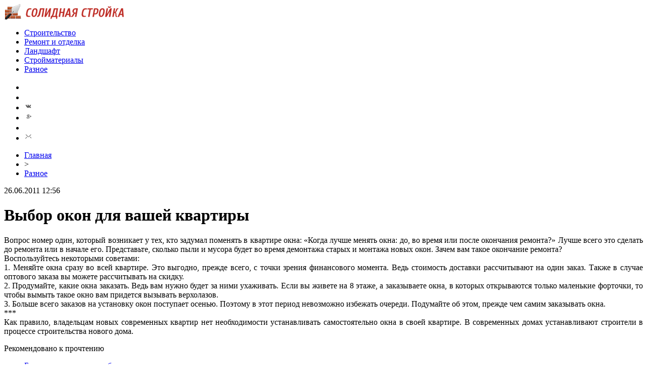

--- FILE ---
content_type: text/html; charset=UTF-8
request_url: http://topsolidno.ru/?p=2773
body_size: 6282
content:
<!DOCTYPE html PUBLIC "-//W3C//DTD XHTML 1.0 Transitional//EN" "http://www.w3.org/TR/xhtml1/DTD/xhtml1-transitional.dtd">
<html xmlns="http://www.w3.org/1999/xhtml">
<head>
<meta http-equiv="Content-Type" content="text/html; charset=utf-8" />

<title>Выбор окон для вашей квартиры</title>
<meta name="description" content="Вопрос номер один, который возникает у тех, кто задумал поменять в квартире окна: «Когда лучше менять окна: до, во время или после окончания ремонта?» Лучше всего это сделать до ремонта или в начале его. Представьте, сколько пыли и мусора будет во время демонтажа старых и монтажа новых окон." />

<link rel="Shortcut Icon" href="http://topsolidno.ru/favicon.png" type="image/x-icon" />
<link rel="stylesheet" href="http://topsolidno.ru/wp-content/themes/stroyka/style.css" type="text/css" />
<script src="//ajax.googleapis.com/ajax/libs/jquery/2.1.4/jquery.min.js"></script>
<link href='http://fonts.googleapis.com/css?family=Cuprum:400,400italic&subset=cyrillic' rel='stylesheet' type='text/css'>
<script src="http://topsolidno.ru/jquery.lockfixed.min.js"></script><meta name='robots' content='max-image-preview:large' />
<style id='classic-theme-styles-inline-css' type='text/css'>
/*! This file is auto-generated */
.wp-block-button__link{color:#fff;background-color:#32373c;border-radius:9999px;box-shadow:none;text-decoration:none;padding:calc(.667em + 2px) calc(1.333em + 2px);font-size:1.125em}.wp-block-file__button{background:#32373c;color:#fff;text-decoration:none}
</style>
<style id='global-styles-inline-css' type='text/css'>
body{--wp--preset--color--black: #000000;--wp--preset--color--cyan-bluish-gray: #abb8c3;--wp--preset--color--white: #ffffff;--wp--preset--color--pale-pink: #f78da7;--wp--preset--color--vivid-red: #cf2e2e;--wp--preset--color--luminous-vivid-orange: #ff6900;--wp--preset--color--luminous-vivid-amber: #fcb900;--wp--preset--color--light-green-cyan: #7bdcb5;--wp--preset--color--vivid-green-cyan: #00d084;--wp--preset--color--pale-cyan-blue: #8ed1fc;--wp--preset--color--vivid-cyan-blue: #0693e3;--wp--preset--color--vivid-purple: #9b51e0;--wp--preset--gradient--vivid-cyan-blue-to-vivid-purple: linear-gradient(135deg,rgba(6,147,227,1) 0%,rgb(155,81,224) 100%);--wp--preset--gradient--light-green-cyan-to-vivid-green-cyan: linear-gradient(135deg,rgb(122,220,180) 0%,rgb(0,208,130) 100%);--wp--preset--gradient--luminous-vivid-amber-to-luminous-vivid-orange: linear-gradient(135deg,rgba(252,185,0,1) 0%,rgba(255,105,0,1) 100%);--wp--preset--gradient--luminous-vivid-orange-to-vivid-red: linear-gradient(135deg,rgba(255,105,0,1) 0%,rgb(207,46,46) 100%);--wp--preset--gradient--very-light-gray-to-cyan-bluish-gray: linear-gradient(135deg,rgb(238,238,238) 0%,rgb(169,184,195) 100%);--wp--preset--gradient--cool-to-warm-spectrum: linear-gradient(135deg,rgb(74,234,220) 0%,rgb(151,120,209) 20%,rgb(207,42,186) 40%,rgb(238,44,130) 60%,rgb(251,105,98) 80%,rgb(254,248,76) 100%);--wp--preset--gradient--blush-light-purple: linear-gradient(135deg,rgb(255,206,236) 0%,rgb(152,150,240) 100%);--wp--preset--gradient--blush-bordeaux: linear-gradient(135deg,rgb(254,205,165) 0%,rgb(254,45,45) 50%,rgb(107,0,62) 100%);--wp--preset--gradient--luminous-dusk: linear-gradient(135deg,rgb(255,203,112) 0%,rgb(199,81,192) 50%,rgb(65,88,208) 100%);--wp--preset--gradient--pale-ocean: linear-gradient(135deg,rgb(255,245,203) 0%,rgb(182,227,212) 50%,rgb(51,167,181) 100%);--wp--preset--gradient--electric-grass: linear-gradient(135deg,rgb(202,248,128) 0%,rgb(113,206,126) 100%);--wp--preset--gradient--midnight: linear-gradient(135deg,rgb(2,3,129) 0%,rgb(40,116,252) 100%);--wp--preset--font-size--small: 13px;--wp--preset--font-size--medium: 20px;--wp--preset--font-size--large: 36px;--wp--preset--font-size--x-large: 42px;--wp--preset--spacing--20: 0.44rem;--wp--preset--spacing--30: 0.67rem;--wp--preset--spacing--40: 1rem;--wp--preset--spacing--50: 1.5rem;--wp--preset--spacing--60: 2.25rem;--wp--preset--spacing--70: 3.38rem;--wp--preset--spacing--80: 5.06rem;--wp--preset--shadow--natural: 6px 6px 9px rgba(0, 0, 0, 0.2);--wp--preset--shadow--deep: 12px 12px 50px rgba(0, 0, 0, 0.4);--wp--preset--shadow--sharp: 6px 6px 0px rgba(0, 0, 0, 0.2);--wp--preset--shadow--outlined: 6px 6px 0px -3px rgba(255, 255, 255, 1), 6px 6px rgba(0, 0, 0, 1);--wp--preset--shadow--crisp: 6px 6px 0px rgba(0, 0, 0, 1);}:where(.is-layout-flex){gap: 0.5em;}:where(.is-layout-grid){gap: 0.5em;}body .is-layout-flex{display: flex;}body .is-layout-flex{flex-wrap: wrap;align-items: center;}body .is-layout-flex > *{margin: 0;}body .is-layout-grid{display: grid;}body .is-layout-grid > *{margin: 0;}:where(.wp-block-columns.is-layout-flex){gap: 2em;}:where(.wp-block-columns.is-layout-grid){gap: 2em;}:where(.wp-block-post-template.is-layout-flex){gap: 1.25em;}:where(.wp-block-post-template.is-layout-grid){gap: 1.25em;}.has-black-color{color: var(--wp--preset--color--black) !important;}.has-cyan-bluish-gray-color{color: var(--wp--preset--color--cyan-bluish-gray) !important;}.has-white-color{color: var(--wp--preset--color--white) !important;}.has-pale-pink-color{color: var(--wp--preset--color--pale-pink) !important;}.has-vivid-red-color{color: var(--wp--preset--color--vivid-red) !important;}.has-luminous-vivid-orange-color{color: var(--wp--preset--color--luminous-vivid-orange) !important;}.has-luminous-vivid-amber-color{color: var(--wp--preset--color--luminous-vivid-amber) !important;}.has-light-green-cyan-color{color: var(--wp--preset--color--light-green-cyan) !important;}.has-vivid-green-cyan-color{color: var(--wp--preset--color--vivid-green-cyan) !important;}.has-pale-cyan-blue-color{color: var(--wp--preset--color--pale-cyan-blue) !important;}.has-vivid-cyan-blue-color{color: var(--wp--preset--color--vivid-cyan-blue) !important;}.has-vivid-purple-color{color: var(--wp--preset--color--vivid-purple) !important;}.has-black-background-color{background-color: var(--wp--preset--color--black) !important;}.has-cyan-bluish-gray-background-color{background-color: var(--wp--preset--color--cyan-bluish-gray) !important;}.has-white-background-color{background-color: var(--wp--preset--color--white) !important;}.has-pale-pink-background-color{background-color: var(--wp--preset--color--pale-pink) !important;}.has-vivid-red-background-color{background-color: var(--wp--preset--color--vivid-red) !important;}.has-luminous-vivid-orange-background-color{background-color: var(--wp--preset--color--luminous-vivid-orange) !important;}.has-luminous-vivid-amber-background-color{background-color: var(--wp--preset--color--luminous-vivid-amber) !important;}.has-light-green-cyan-background-color{background-color: var(--wp--preset--color--light-green-cyan) !important;}.has-vivid-green-cyan-background-color{background-color: var(--wp--preset--color--vivid-green-cyan) !important;}.has-pale-cyan-blue-background-color{background-color: var(--wp--preset--color--pale-cyan-blue) !important;}.has-vivid-cyan-blue-background-color{background-color: var(--wp--preset--color--vivid-cyan-blue) !important;}.has-vivid-purple-background-color{background-color: var(--wp--preset--color--vivid-purple) !important;}.has-black-border-color{border-color: var(--wp--preset--color--black) !important;}.has-cyan-bluish-gray-border-color{border-color: var(--wp--preset--color--cyan-bluish-gray) !important;}.has-white-border-color{border-color: var(--wp--preset--color--white) !important;}.has-pale-pink-border-color{border-color: var(--wp--preset--color--pale-pink) !important;}.has-vivid-red-border-color{border-color: var(--wp--preset--color--vivid-red) !important;}.has-luminous-vivid-orange-border-color{border-color: var(--wp--preset--color--luminous-vivid-orange) !important;}.has-luminous-vivid-amber-border-color{border-color: var(--wp--preset--color--luminous-vivid-amber) !important;}.has-light-green-cyan-border-color{border-color: var(--wp--preset--color--light-green-cyan) !important;}.has-vivid-green-cyan-border-color{border-color: var(--wp--preset--color--vivid-green-cyan) !important;}.has-pale-cyan-blue-border-color{border-color: var(--wp--preset--color--pale-cyan-blue) !important;}.has-vivid-cyan-blue-border-color{border-color: var(--wp--preset--color--vivid-cyan-blue) !important;}.has-vivid-purple-border-color{border-color: var(--wp--preset--color--vivid-purple) !important;}.has-vivid-cyan-blue-to-vivid-purple-gradient-background{background: var(--wp--preset--gradient--vivid-cyan-blue-to-vivid-purple) !important;}.has-light-green-cyan-to-vivid-green-cyan-gradient-background{background: var(--wp--preset--gradient--light-green-cyan-to-vivid-green-cyan) !important;}.has-luminous-vivid-amber-to-luminous-vivid-orange-gradient-background{background: var(--wp--preset--gradient--luminous-vivid-amber-to-luminous-vivid-orange) !important;}.has-luminous-vivid-orange-to-vivid-red-gradient-background{background: var(--wp--preset--gradient--luminous-vivid-orange-to-vivid-red) !important;}.has-very-light-gray-to-cyan-bluish-gray-gradient-background{background: var(--wp--preset--gradient--very-light-gray-to-cyan-bluish-gray) !important;}.has-cool-to-warm-spectrum-gradient-background{background: var(--wp--preset--gradient--cool-to-warm-spectrum) !important;}.has-blush-light-purple-gradient-background{background: var(--wp--preset--gradient--blush-light-purple) !important;}.has-blush-bordeaux-gradient-background{background: var(--wp--preset--gradient--blush-bordeaux) !important;}.has-luminous-dusk-gradient-background{background: var(--wp--preset--gradient--luminous-dusk) !important;}.has-pale-ocean-gradient-background{background: var(--wp--preset--gradient--pale-ocean) !important;}.has-electric-grass-gradient-background{background: var(--wp--preset--gradient--electric-grass) !important;}.has-midnight-gradient-background{background: var(--wp--preset--gradient--midnight) !important;}.has-small-font-size{font-size: var(--wp--preset--font-size--small) !important;}.has-medium-font-size{font-size: var(--wp--preset--font-size--medium) !important;}.has-large-font-size{font-size: var(--wp--preset--font-size--large) !important;}.has-x-large-font-size{font-size: var(--wp--preset--font-size--x-large) !important;}
.wp-block-navigation a:where(:not(.wp-element-button)){color: inherit;}
:where(.wp-block-post-template.is-layout-flex){gap: 1.25em;}:where(.wp-block-post-template.is-layout-grid){gap: 1.25em;}
:where(.wp-block-columns.is-layout-flex){gap: 2em;}:where(.wp-block-columns.is-layout-grid){gap: 2em;}
.wp-block-pullquote{font-size: 1.5em;line-height: 1.6;}
</style>
<link rel='stylesheet' id='wp-pagenavi-css' href='http://topsolidno.ru/wp-content/plugins/wp-pagenavi/pagenavi-css.css?ver=2.70' type='text/css' media='all' />
<script type="text/javascript" id="wp-postviews-cache-js-extra">
/* <![CDATA[ */
var viewsCacheL10n = {"admin_ajax_url":"http:\/\/topsolidno.ru\/wp-admin\/admin-ajax.php","post_id":"2773"};
/* ]]> */
</script>
<script type="text/javascript" src="http://topsolidno.ru/wp-content/plugins/post-views-counter-x/postviews-cache.js?ver=6.5.5" id="wp-postviews-cache-js"></script>
<link rel="canonical" href="http://topsolidno.ru/?p=2773" />
<link rel="alternate" type="application/json+oembed" href="http://topsolidno.ru/index.php?rest_route=%2Foembed%2F1.0%2Fembed&#038;url=http%3A%2F%2Ftopsolidno.ru%2F%3Fp%3D2773" />
<link rel="alternate" type="text/xml+oembed" href="http://topsolidno.ru/index.php?rest_route=%2Foembed%2F1.0%2Fembed&#038;url=http%3A%2F%2Ftopsolidno.ru%2F%3Fp%3D2773&#038;format=xml" />
</head>


<body>
<div class="meko">

<div class="header">
	<div class="line1">
		<div class="ilogo"><a href="http://topsolidno.ru/"><img src="http://topsolidno.ru/pic/logo.png" width="238" height="32" alt="Солидная Стройка" /></a></div>
		<div class="imenu1">
			<div class="lentas">
			<ul>
				<li><a href="http://topsolidno.ru/?cat=16">Строительство</a></li>
				<li><a href="http://topsolidno.ru/?cat=14">Ремонт и отделка</a></li>
				<li><a href="http://topsolidno.ru/?cat=6">Ландшафт</a></li>
				<li><a href="http://topsolidno.ru/?cat=15">Стройматериалы</a></li>
				<li><a href="http://topsolidno.ru/?cat=1">Разное</a></li>
			</ul>
			</div>
		</div>
		<!--noindex-->
		<div class="isoc">
		<ul>
			<li><a href="http://topsolidno.ru/" rel="nofollow" target="_blank"><img src="http://topsolidno.ru/pic/sfb.png" width="16" height="16" /></a></li>
			<li><a href="http://topsolidno.ru/" rel="nofollow" target="_blank"><img src="http://topsolidno.ru/pic/stw.png" width="16" height="16" /></a></li>
			<li><a href="http://topsolidno.ru/" rel="nofollow" target="_blank"><img src="http://topsolidno.ru/pic/svk.png" width="16" height="16" /></a></li>
			<li><a href="http://topsolidno.ru/sitemap/"><img src="http://topsolidno.ru/pic/sgoo.png" width="16" height="16" /></a></li>
			<li><a href="http://topsolidno.ru/"><img src="http://topsolidno.ru/pic/srss.png" width="16" height="16" /></a></li>
			<li><img src="http://topsolidno.ru/pic/smail.png" width="16" height="16" /></li>
		</ul>
		</div>
		<!--/noindex-->
	</div>

</div>

<div class="container">
<div class="mainco2">
		
		<div class="krotime">
			<div class="hleb"><div id="breadcrumb"><ul><li><a href="http://topsolidno.ru">Главная</a></li><li>&gt;</li><li><a href="http://topsolidno.ru/?cat=1">Разное</a></li></ul></div></div>
			<div class="times">26.06.2011 12:56</div>
		</div>	
		<div class="zagolovok"><h1>Выбор окон для вашей квартиры</h1></div>

										<div class="ccont2">
												<p style="text-align: justify;">Вопрос номер один, который возникает у тех, кто задумал поменять в квартире окна: «Когда лучше менять окна: до, во время или после окончания ремонта?» Лучше всего это сделать до ремонта или в начале его. Представьте, сколько пыли и мусора будет во время демонтажа старых и монтажа новых окон. Зачем вам такое окончание ремонта?<br />
Воспользуйтесь некоторыми советами:<br />
1. Меняйте окна сразу во всей квартире. Это выгодно, прежде всего, с точки зрения финансового момента. <span id="more-2773"></span>Ведь стоимость доставки рассчитывают на один заказ. Также в случае оптового заказа вы можете рассчитывать на скидку.<br />
2. Продумайте, какие окна заказать. Ведь вам нужно будет за ними ухаживать. Если вы живете на 8 этаже, а заказываете окна, в которых открываются только маленькие форточки, то чтобы вымыть такое окно вам придется вызывать верхолазов.<br />
3. Больше всего заказов на установку окон поступает осенью. Поэтому в этот период невозможно избежать очереди. Подумайте об этом, прежде чем самим заказывать окна.<br />
***<br />
Как правило, владельцам новых современных квартир нет необходимости устанавливать самостоятельно окна в своей квартире. В современных домах  устанавливают строители в процессе строительства нового дома.</p>
						</div>
							
		
		
	
			<div id="kovka">
				<div id="kupala">
				<div class="gorea"><p>Рекомендовано к прочтению</p></div>
				<ul>
								<li><a href="http://topsolidno.ru/?p=34423">Бентонитовые маты: выбор, характеристики, применение, монтаж</a></li>
								<li><a href="http://topsolidno.ru/?p=34421">ТОП-5 листовых материалов (плиты) для выравнивания пола</a></li>
								<li><a href="http://topsolidno.ru/?p=34419">Сильфонный компенсатор: Виды, особенности, характеристики</a></li>
								<li><a href="http://topsolidno.ru/?p=34415">Гидроизоляция бассейна: виды, способы, производители</a></li>
								<li><a href="http://topsolidno.ru/?p=34413">7 советов по выбору циркуляционного насоса для отопления</a></li>
					
				</ul>
				</div>
				
				<div class="lorena">
	<div id="mpahright">
										<div class="pokus">
									<div class="ouzaf"><a href="http://topsolidno.ru/?p=34421"><img src="http://topsolidno.ru/wp-content/uploads/2022/02/czsp-ukladka-150x150-1-130x130.jpe" alt="ТОП-5 листовых материалов (плиты) для выравнивания пола" title="ТОП-5 листовых материалов (плиты) для выравнивания пола" width="300" height="200" /></a></div>
						<div class="potia"><span>6:03</span> <a href="http://topsolidno.ru/?p=34421">ТОП-5 листовых материалов (плиты) для выравнивания пола</a></div>
		</div>
					</div>
				
				</div>
			</div>	
			

		


<div style="margin-bottom:10px;margin-top:-10px;margin-left:0px;clear:both;font-size:11px;background-color:#f7f7f7;color:#c2c2c2;padding-bottom:1px;padding-top:8px;position:relative;border-radius:3px;overflow:hidden;padding-left:10px;padding-right:10px;padding-bottom:8px;">
<a href="http://topsolidno.ru/?p=24703" style="color:#c2c2c2;text-decoration:none;font-size:11px;">У известного хоккеиста угнали иномарку</a>
<a href="http://topsolidno.ru/?p=20387" style="color:#c2c2c2;text-decoration:none;font-size:11px;">Тюменцы могут бесплатно получить доступ к огромной коллекции электронных книг</a>
<a href="http://topsolidno.ru/?p=5385" style="color:#c2c2c2;text-decoration:none;font-size:11px;">Как подобрать косметологическое кресло</a>
<a href="http://topsolidno.ru/?p=24574" style="color:#c2c2c2;text-decoration:none;font-size:11px;">На нескольких участках улицы в центре Тюмени запретят парковать автомобили: схема</a>
<a href="http://topsolidno.ru/?p=23892" style="color:#c2c2c2;text-decoration:none;font-size:11px;">Школьница спаслась от изнасилования, укусив мужчину за язык</a>
</div>



	</div>





<div class="sidebarz">

	<div class="reado2"><p>Лента новостей</p></div>
	<div class="lemto">
	<ul>
				<li><span>6:13</span> <a href="http://topsolidno.ru/?p=34423">Бентонитовые маты: выбор, характеристики, применение, монтаж</a></li>
				<li><span>6:03</span> <a href="http://topsolidno.ru/?p=34421">ТОП-5 листовых материалов (плиты) для выравнивания пола</a></li>
				<li><span>5:04</span> <a href="http://topsolidno.ru/?p=34419">Сильфонный компенсатор: Виды, особенности, характеристики</a></li>
				<li><span>20:23</span> <a href="http://topsolidno.ru/?p=34415">Гидроизоляция бассейна: виды, способы, производители</a></li>
				<li><span>3:23</span> <a href="http://topsolidno.ru/?p=34413">7 советов по выбору циркуляционного насоса для отопления</a></li>
				<li><span>2:53</span> <a href="http://topsolidno.ru/?p=34411">Плита (ДСП): состав, маркировка, советы по выбору</a></li>
				<li><span>1:24</span> <a href="http://topsolidno.ru/?p=34407">Стекломагниевые листы (СМЛ): советы по выбору, характеристики, плюсы и минусы, производители</a></li>
				<li><span>1:03</span> <a href="http://topsolidno.ru/?p=34405">Как сделать комнату светлее: 7 работающих способов</a></li>
				<li><span>16:53</span> <a href="http://topsolidno.ru/?p=34403">Газосиликатные блоки: виды, характеристики, укладка</a></li>
				<li><span>23:53</span> <a href="http://topsolidno.ru/?p=34401">Блок питания для видеонаблюдения: 8 советов по выбору для камер и систем</a></li>
				<li><span>6:14</span> <a href="http://topsolidno.ru/?p=34399">ТОП-14 натуральных теплоизоляционных материалов (утеплитель)</a></li>
				<li><span>5:53</span> <a href="http://topsolidno.ru/?p=34397">Бесшовное остекление для балконов и лоджий</a></li>
				<li><span>4:44</span> <a href="http://topsolidno.ru/?p=34395">5 советов по выбору армирующей сетки: виды, применение</a></li>
				<li><span>19:54</span> <a href="http://topsolidno.ru/?p=34393">6 советов по выбору комплекта системы видеонаблюдения</a></li>
				<li><span>3:53</span> <a href="http://topsolidno.ru/?p=34391">12 советов по выбору и укладке кварц-виниловой плитки</a></li>
				<li><span>18:13</span> <a href="http://topsolidno.ru/?p=34387">7 советов по защите и ремонту ламината от повреждений</a></li>
				<li><span>9:04</span> <a href="http://topsolidno.ru/?p=34385">Забор из штакетника — 8 советов по выбору и установке</a></li>
				<li><span>0:33</span> <a href="http://topsolidno.ru/?p=34383">6 советов по выбору жёсткого диска для видеонаблюдения</a></li>
				<li><span>7:33</span> <a href="http://topsolidno.ru/?p=34381">12 способов избавиться от запахов в ванной</a></li>
				<li><span>23:23</span> <a href="http://topsolidno.ru/?p=34379">Подключить и настроить регистратор для видеонаблюдения: 7 советов</a></li>
				<li><span>6:14</span> <a href="http://topsolidno.ru/?p=34377">Очистка воды в загородном доме: 5 советов по организации</a></li>
				<li><span>14:04</span> <a href="http://topsolidno.ru/?p=34375">Если скользят ступени на лестнице, что делать — 9 советов</a></li>
				<li><span>5:34</span> <a href="http://topsolidno.ru/?p=34373">Видеорегистратор для системы видеонаблюдения — 7 советов по выбору</a></li>
				<li><span>20:54</span> <a href="http://topsolidno.ru/?p=34369">Разновидности живых изгородей и какие растения выбирать</a></li>
				<li><span>4:13</span> <a href="http://topsolidno.ru/?p=34365">Советы по выбору бельевых верёвок и их креплению</a></li>
				<li><span>3:54</span> <a href="http://topsolidno.ru/?p=34361">Трещина в фундаменте дома: что делать? 9 советов</a></li>
		
				<li><span>21:34</span> <a href="http://topsolidno.ru/?p=34529">Как выбрать откатные ворота для вашего участка</a></li>
				<li><span>6:30</span> <a href="http://topsolidno.ru/?p=34527">Снежные горизонты: исследуем снегоходы БРП</a></li>
				<li><span>22:44</span> <a href="http://topsolidno.ru/?p=34525">Эффективные стратегии для онлайн-займов через Госуслуги</a></li>
			</ul>	
	</div>
	


</div>

</div>
</div>


<div class="imenu3">
	<div class="lentas2">
		<ul>
				<li><a href="http://topsolidno.ru/">Главная</a></li>
				<li><a href="http://topsolidno.ru/?cat=16">Строительство</a></li>
				<li><a href="http://topsolidno.ru/?cat=14">Ремонт и отделка</a></li>
				<li><a href="http://topsolidno.ru/?cat=6">Ландшафтный дизайн</a></li>
				<li><a href="http://topsolidno.ru/?cat=15">Строительные материалы</a></li>
				<li><a href="http://topsolidno.ru/?cat=1">Разное</a></li>
				<li><a href="http://topsolidno.ru/sitemap.xml">XML</a></li>
				<li><a href="http://topsolidno.ru/sitemap/">HTML</a></li>
		</ul>
	</div>
</div>
	
<!--noindex-->
<div id="footer">
	<div class="cops">
		<p>&copy; 2017 - 2025 "Солидная Стройка". Все права защищены. Копирование материалов разрешено при наличии ссылки на topsolidno.ru | <img src="http://1by.by/mails/topsolidnoru.png" /></p>
	</div>
</div>
<!--/noindex-->

<!--noindex-->
<img src="https://mc.yandex.ru/watch/49030439" style="position:absolute; left:-9999px;" alt="" /><!--/noindex-->
</body>

</html>